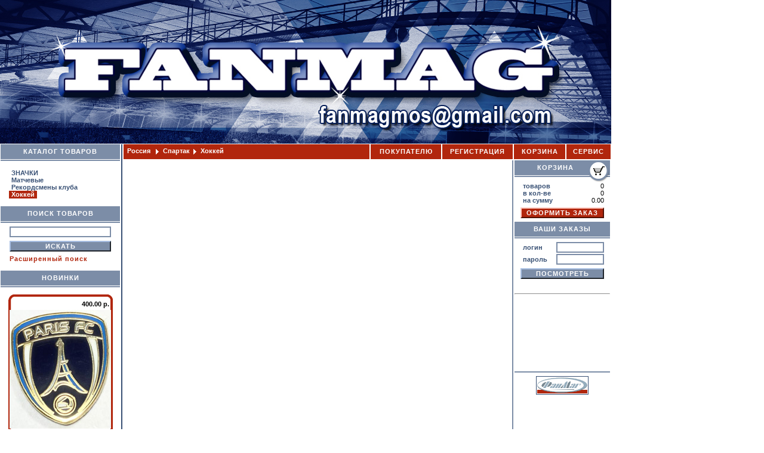

--- FILE ---
content_type: text/html; charset=windows-1251
request_url: http://www.fanmag.ru/vcd-557-2-5404/goodsinfo.html
body_size: 9174
content:



 



<html>
<head>
<title>ФанМаг:  Россия  /  Спартак / Хоккей</title>
<meta name="description" content="Магазин фанатской атибутики ФанМаг: футболки, шарфы и многое другое твоей любимой команды!">
<meta name="keywords" content="Фанатский фанат атрибуты атрибутика интернет магазин футбольные майки футболки">
<meta http-equiv="Content-Type" content="text/html; charset=windows-1251">
<META NAME="Author-Corporate" content="Даша Шулеко">
<META NAME="Publisher-Email" content="shuleko@mail.ru">
<link rel="STYLESHEET" type="text/css" href="/main.css">
<script type="text/javascript" src="/script.js"></script>
<script src="/addon/jquery/js/jquery-3.7.1.min.js"></script>
<script type="text/javascript">
page=""
TemplateFileName = "goodsinfo.html";
MaxPriceClientsNumByQuantity = "";
CurCurse='1.00';
CurValuteFlag='2';
s_ch='82D1782B53D0DA6F69714A8A6ECE83C3';
s_cf=CurCurse;
</script>
</HEAD>
<body bgcolor=White background="/pics/bg.gif" marginheight=0 marginwidth=0 leftmargin=0 topmargin=0 text=Black>



















<a name="top"></a><table cellpadding="0" cellspacing="0" border="0" width="1003" bgcolor="#ffffff">
<tr>
	<td bgcolor="#385074">
		<table cellpadding="0" cellspacing="0" border="0">
		<tr>
			<td><a href="/"><img src="/pics/top-left2a.jpg" width="300" height="241" alt="ФАНМАГ - Интернет-магазин фанатской атрибутики" border="0"></a></td>
			<td><a href="mailto:info@fanmag.ru"><img src="/pics/top-right1.jpg" width="724" height="241" alt="8-916-466-5666; fanmag@gmail.com" border="0"></a></td>
		</tr>
		</table>
	</td>
</tr>

<tr>
	<td>
		<table cellpadding="0" cellspacing="0" border="0" width="100%">
		<tr>
			<td><img src="/pics/blank.gif" width="1" height="1" alt="" border="0"></td>
			<td><img src="/pics/blank.gif" width="200" height="1" alt="" border="0"></td>
			<td><img src="/pics/blank.gif" width="2" height="1" alt="" border="0"></td>
			<td><img src="/pics/blank.gif" width="2" height="1" alt="" border="0"></td>
			<td><img src="/pics/blank.gif" width="2" height="1" alt="" border="0"></td>
			<td width="100%"><img src="/pics/blank.gif" width="1" height="1" alt="" border="0"></td>
			<td><img src="/pics/blank.gif" width="1" height="1" alt="" border="0"></td>
		</tr>
		<tr valign="top">
			<td><img src="/pics/blank.gif" width="1" height="1" alt="" border="0"></td>
			<td><!-- Левая -->
				<!-- КАТАЛОГ -->
				<table cellpadding="0" cellspacing="0" border="0" width="100%">
				<tr valign="middle">
					<td height="25" bgcolor="#7C8DA7" align="center"><a href="/" class="nou"><h2>КАТАЛОГ ТОВАРОВ</h2></a></td>
				</tr>
				<tr>
					<td><img src="/pics/blank.gif" width="1" height="1" alt="" border="0"></td>
				</tr>
				<tr>
					<td bgcolor="#7C8DA7"><img src="/pics/blank.gif" width="1" height="2" alt="" border="0"></td>
				</tr>
				<tr>
					<td>
						<table cellpadding="0" cellspacing="14" border="0" width="100%">
						<tr>
							<td>
<a href="/vcd-467/catalog.html?c=sort&stype=4" class="leftmenu">ЗНАЧКИ </a><br><a href="/vcd-361/catalog.html?c=sort&stype=4" class="leftmenu">Матчевые </a><br><a href="/vcd-577/catalog.html?c=sort&stype=4" class="leftmenu">Рекордсмены клуба </a><br><a href="/vcd-557/catalog.html?c=sort&stype=4" class="leftmenu_on">Хоккей</a><br>
							</td>
						</tr>
						</table>
					</td>
				</tr>
				</table>

				
				<!-- ПОИСК -->
				<table cellpadding="0" cellspacing="0" border="0" width="100%">
				<tr valign="middle">
					<td height="25" bgcolor="#7C8DA7" align="center"><h2>ПОИСК ТОВАРОВ</h2></td>
				</tr>
				<tr>
					<td><img src="/pics/blank.gif" width="1" height="1" alt="" border="0"></td>
				</tr>
				<tr>
					<td bgcolor="#7C8DA7"><img src="/pics/blank.gif" width="1" height="2" alt="" border="0"></td>
				</tr>
				<tr>
					<td>
						<table cellpadding="0" cellspacing="6" border="0" width="182" align="center">
						<form method=get name="srchform" action="/search.osg">
<script type="text/javascript">w_send();</script>
<input type=hidden name=c value=search>
<input type=hidden name=idc value="557">
<input type=hidden name=sidc value="0">
<input type=hidden name=stype value="0">
<input type=hidden name=idb value="0">
<input type=hidden name=page value=1>
						<tr>
							<td><input type="text" name="searchword" value="" class="inptext" size=14 style="width: 170"></td>
						</tr>
						<tr>
							<td><input type="submit" name="" value="ИСКАТЬ" class="inp" style="width: 170"></td>
						</tr>
						<tr>
							<td><a href="/searche1.osg?idb=0&idc=557&stype=0" class="samemenu"><b>Расширенный поиск</b></a><br><img src="/pics/blank.gif" width="1" height="8" alt="" border="0"></td>
						</tr>
						</form> 
						</table>
					</td>
				</tr>
				</table>

				
				<!-- ЛИДЕРЫ ПРОДАЖ -->
				<table cellpadding="0" cellspacing="0" border="0" width="100%">
				<tr valign="middle">
					<td height="25" bgcolor="#7C8DA7" align="center"><h2>НОВИНКИ</h2></td>
				</tr>
				<tr>
					<td><img src="/pics/blank.gif" width="1" height="1" alt="" border="0"></td>
				</tr>
				<tr>
					<td bgcolor="#7C8DA7"><img src="/pics/blank.gif" width="1" height="2" alt="" border="0"></td>
				</tr>
				<tr>
					<td>
						<br>

						<table cellpadding="0" cellspacing="0" border="0" width="175" align="center">
						<tr>
							<td><img src="/pics/lider-top.gif" width="175" height="10" border="0"></td>
						</tr>
						<tr>
							<td background="/pics/lider-mid.gif" align="right"><b>400.00 р.&nbsp;&nbsp;</b></td>
						</tr>
						<tr>
							<td background="/pics/lider-mid.gif" align="center"><a href="/vcd-479-2-3113/goodsinfo.html"><img src="/linkpics/Копия парижжж.jpg" alt="Значок фк Париж 400.00 р." border="0" vspace="4"></a></td>
						</tr>
						<tr>
							<td><a href='javascript:show_bask(600,470,"/basket_view.osg?idb=0&idc=479&page=2&idg=3113&stype=0&c=addbask&ctype=showbask")'><img src="/pics/lider-basket.gif" width="175" height="38" alt="в корзину" border="0"></a></td>
						</tr>
						<tr>
							<td bgcolor="#B1260D" align="center"><a href="/vcd-479-2-3113/goodsinfo.html" class="lider"><a href="/vcd-479-2-3113/goodsinfo.html" alt="Посмотреть" class="subtitl">Значок фк Париж</a></a></td>
						</tr>
						<tr>
							<td><img src="/pics/lider-bot.gif" width="175" height="12" alt="" border="0"></td>
						</tr>
						</table><br>
						<table cellpadding="0" cellspacing="0" border="0" width="175" align="center">
						<tr>
							<td><img src="/pics/lider-top.gif" width="175" height="10" border="0"></td>
						</tr>
						<tr>
							<td background="/pics/lider-mid.gif" align="right"><b>400.00 р.&nbsp;&nbsp;</b></td>
						</tr>
						<tr>
							<td background="/pics/lider-mid.gif" align="center"><a href="/vcd-479-2-3286/goodsinfo.html"><img src="/linkpics/Копия пиза.jpg" alt="Значок фк Пиза (нов) 400.00 р." border="0" vspace="4"></a></td>
						</tr>
						<tr>
							<td><a href='javascript:show_bask(600,470,"/basket_view.osg?idb=0&idc=479&page=2&idg=3286&stype=0&c=addbask&ctype=showbask")'><img src="/pics/lider-basket.gif" width="175" height="38" alt="в корзину" border="0"></a></td>
						</tr>
						<tr>
							<td bgcolor="#B1260D" align="center"><a href="/vcd-479-2-3286/goodsinfo.html" class="lider"><a href="/vcd-479-2-3286/goodsinfo.html" alt="Посмотреть" class="subtitl">Значок фк Пиза (нов)</a></a></td>
						</tr>
						<tr>
							<td><img src="/pics/lider-bot.gif" width="175" height="12" alt="" border="0"></td>
						</tr>
						</table><br>
						<table cellpadding="0" cellspacing="0" border="0" width="175" align="center">
						<tr>
							<td><img src="/pics/lider-top.gif" width="175" height="10" border="0"></td>
						</tr>
						<tr>
							<td background="/pics/lider-mid.gif" align="right"><b>400.00 р.&nbsp;&nbsp;</b></td>
						</tr>
						<tr>
							<td background="/pics/lider-mid.gif" align="center"><a href="/vcd-318-2-3478/goodsinfo.html"><img src="/linkpics/Копия улья н.jpg" alt="Значок Волга (Ульяновск) нов 400.00 р." border="0" vspace="4"></a></td>
						</tr>
						<tr>
							<td><a href='javascript:show_bask(600,470,"/basket_view.osg?idb=0&idc=318&page=2&idg=3478&stype=0&c=addbask&ctype=showbask")'><img src="/pics/lider-basket.gif" width="175" height="38" alt="в корзину" border="0"></a></td>
						</tr>
						<tr>
							<td bgcolor="#B1260D" align="center"><a href="/vcd-318-2-3478/goodsinfo.html" class="lider"><a href="/vcd-318-2-3478/goodsinfo.html" alt="Посмотреть" class="subtitl">Значок Волга (Ульяновск) нов</a></a></td>
						</tr>
						<tr>
							<td><img src="/pics/lider-bot.gif" width="175" height="12" alt="" border="0"></td>
						</tr>
						</table><br>
						<table cellpadding="0" cellspacing="0" border="0" width="175" align="center">
						<tr>
							<td><img src="/pics/lider-top.gif" width="175" height="10" border="0"></td>
						</tr>
						<tr>
							<td background="/pics/lider-mid.gif" align="right"><b>400.00 р.&nbsp;&nbsp;</b></td>
						</tr>
						<tr>
							<td background="/pics/lider-mid.gif" align="center"><a href="/vcd-253-2-3772/goodsinfo.html"><img src="/linkpics/Копия ска нннов.jpg" alt="Значок ХК СКА (Санкт-Петербург) совсем новый 400.00 р." border="0" vspace="4"></a></td>
						</tr>
						<tr>
							<td><a href='javascript:show_bask(600,470,"/basket_view.osg?idb=0&idc=253&page=2&idg=3772&stype=0&c=addbask&ctype=showbask")'><img src="/pics/lider-basket.gif" width="175" height="38" alt="в корзину" border="0"></a></td>
						</tr>
						<tr>
							<td bgcolor="#B1260D" align="center"><a href="/vcd-253-2-3772/goodsinfo.html" class="lider"><a href="/vcd-253-2-3772/goodsinfo.html" alt="Посмотреть" class="subtitl">Значок ХК СКА (Санкт-Петербург) совсем новый</a></a></td>
						</tr>
						<tr>
							<td><img src="/pics/lider-bot.gif" width="175" height="12" alt="" border="0"></td>
						</tr>
						</table><br>
						<table cellpadding="0" cellspacing="0" border="0" width="175" align="center">
						<tr>
							<td><img src="/pics/lider-top.gif" width="175" height="10" border="0"></td>
						</tr>
						<tr>
							<td background="/pics/lider-mid.gif" align="right"><b>420.00 р.&nbsp;&nbsp;</b></td>
						</tr>
						<tr>
							<td background="/pics/lider-mid.gif" align="center"><a href="/vcd-528-2-3797/goodsinfo.html"><img src="/linkpics/Копия калу.jpg" alt="Значок фк Калуга нов 420.00 р." border="0" vspace="4"></a></td>
						</tr>
						<tr>
							<td><a href='javascript:show_bask(600,470,"/basket_view.osg?idb=0&idc=528&page=2&idg=3797&stype=0&c=addbask&ctype=showbask")'><img src="/pics/lider-basket.gif" width="175" height="38" alt="в корзину" border="0"></a></td>
						</tr>
						<tr>
							<td bgcolor="#B1260D" align="center"><a href="/vcd-528-2-3797/goodsinfo.html" class="lider"><a href="/vcd-528-2-3797/goodsinfo.html" alt="Посмотреть" class="subtitl">Значок фк Калуга нов</a></a></td>
						</tr>
						<tr>
							<td><img src="/pics/lider-bot.gif" width="175" height="12" alt="" border="0"></td>
						</tr>
						</table><br>
						<table cellpadding="0" cellspacing="0" border="0" width="175" align="center">
						<tr>
							<td><img src="/pics/lider-top.gif" width="175" height="10" border="0"></td>
						</tr>
						<tr>
							<td background="/pics/lider-mid.gif" align="right"><b>420.00 р.&nbsp;&nbsp;</b></td>
						</tr>
						<tr>
							<td background="/pics/lider-mid.gif" align="center"><a href="/vcd-528-2-3925/goodsinfo.html"><img src="/linkpics/Копия фк че.jpg" alt="Значок фк Челябинск 420.00 р." border="0" vspace="4"></a></td>
						</tr>
						<tr>
							<td><a href='javascript:show_bask(600,470,"/basket_view.osg?idb=0&idc=528&page=2&idg=3925&stype=0&c=addbask&ctype=showbask")'><img src="/pics/lider-basket.gif" width="175" height="38" alt="в корзину" border="0"></a></td>
						</tr>
						<tr>
							<td bgcolor="#B1260D" align="center"><a href="/vcd-528-2-3925/goodsinfo.html" class="lider"><a href="/vcd-528-2-3925/goodsinfo.html" alt="Посмотреть" class="subtitl">Значок фк Челябинск</a></a></td>
						</tr>
						<tr>
							<td><img src="/pics/lider-bot.gif" width="175" height="12" alt="" border="0"></td>
						</tr>
						</table><br>
						<table cellpadding="0" cellspacing="0" border="0" width="175" align="center">
						<tr>
							<td><img src="/pics/lider-top.gif" width="175" height="10" border="0"></td>
						</tr>
						<tr>
							<td background="/pics/lider-mid.gif" align="right"><b>400.00 р.&nbsp;&nbsp;</b></td>
						</tr>
						<tr>
							<td background="/pics/lider-mid.gif" align="center"><a href="/vcd-36-2-3959/goodsinfo.html"><img src="/linkpics/Копия оре н г.jpg" alt="  Значок фк Оренбург нов 400.00 р." border="0" vspace="4"></a></td>
						</tr>
						<tr>
							<td><a href='javascript:show_bask(600,470,"/basket_view.osg?idb=0&idc=36&page=2&idg=3959&stype=0&c=addbask&ctype=showbask")'><img src="/pics/lider-basket.gif" width="175" height="38" alt="в корзину" border="0"></a></td>
						</tr>
						<tr>
							<td bgcolor="#B1260D" align="center"><a href="/vcd-36-2-3959/goodsinfo.html" class="lider"><a href="/vcd-36-2-3959/goodsinfo.html" alt="Посмотреть" class="subtitl">  Значок фк Оренбург нов</a></a></td>
						</tr>
						<tr>
							<td><img src="/pics/lider-bot.gif" width="175" height="12" alt="" border="0"></td>
						</tr>
						</table><br>
						<table cellpadding="0" cellspacing="0" border="0" width="175" align="center">
						<tr>
							<td><img src="/pics/lider-top.gif" width="175" height="10" border="0"></td>
						</tr>
						<tr>
							<td background="/pics/lider-mid.gif" align="right"><b>420.00 р.&nbsp;&nbsp;</b></td>
						</tr>
						<tr>
							<td background="/pics/lider-mid.gif" align="center"><a href="/vcd-528-2-4037/goodsinfo.html"><img src="/linkpics/Копия Копия луч вл.jpg" alt="Значок  Луч (Владивосток) 420.00 р." border="0" vspace="4"></a></td>
						</tr>
						<tr>
							<td><a href='javascript:show_bask(600,470,"/basket_view.osg?idb=0&idc=528&page=2&idg=4037&stype=0&c=addbask&ctype=showbask")'><img src="/pics/lider-basket.gif" width="175" height="38" alt="в корзину" border="0"></a></td>
						</tr>
						<tr>
							<td bgcolor="#B1260D" align="center"><a href="/vcd-528-2-4037/goodsinfo.html" class="lider"><a href="/vcd-528-2-4037/goodsinfo.html" alt="Посмотреть" class="subtitl">Значок  Луч (Владивосток)</a></a></td>
						</tr>
						<tr>
							<td><img src="/pics/lider-bot.gif" width="175" height="12" alt="" border="0"></td>
						</tr>
						</table><br>
						<table cellpadding="0" cellspacing="0" border="0" width="175" align="center">
						<tr>
							<td><img src="/pics/lider-top.gif" width="175" height="10" border="0"></td>
						</tr>
						<tr>
							<td background="/pics/lider-mid.gif" align="right"><b>400.00 р.&nbsp;&nbsp;</b></td>
						</tr>
						<tr>
							<td background="/pics/lider-mid.gif" align="center"><a href="/vcd-205-2-4114/goodsinfo.html"><img src="/linkpics/Копия рома н.jpg" alt="Значок Рома нов 400.00 р." border="0" vspace="4"></a></td>
						</tr>
						<tr>
							<td><a href='javascript:show_bask(600,470,"/basket_view.osg?idb=0&idc=205&page=2&idg=4114&stype=0&c=addbask&ctype=showbask")'><img src="/pics/lider-basket.gif" width="175" height="38" alt="в корзину" border="0"></a></td>
						</tr>
						<tr>
							<td bgcolor="#B1260D" align="center"><a href="/vcd-205-2-4114/goodsinfo.html" class="lider"><a href="/vcd-205-2-4114/goodsinfo.html" alt="Посмотреть" class="subtitl">Значок Рома нов</a></a></td>
						</tr>
						<tr>
							<td><img src="/pics/lider-bot.gif" width="175" height="12" alt="" border="0"></td>
						</tr>
						</table><br>
						<table cellpadding="0" cellspacing="0" border="0" width="175" align="center">
						<tr>
							<td><img src="/pics/lider-top.gif" width="175" height="10" border="0"></td>
						</tr>
						<tr>
							<td background="/pics/lider-mid.gif" align="right"><b>700.00 р.&nbsp;&nbsp;</b></td>
						</tr>
						<tr>
							<td background="/pics/lider-mid.gif" align="center"><a href="/vcd-467-2-4624/goodsinfo.html"><img src="/linkpics/Копия IMG_0124~2.jpg" alt="Значок Спартак новая серия (5) 700.00 р." border="0" vspace="4"></a></td>
						</tr>
						<tr>
							<td><a href='javascript:show_bask(600,470,"/basket_view.osg?idb=0&idc=467&page=2&idg=4624&stype=0&c=addbask&ctype=showbask")'><img src="/pics/lider-basket.gif" width="175" height="38" alt="в корзину" border="0"></a></td>
						</tr>
						<tr>
							<td bgcolor="#B1260D" align="center"><a href="/vcd-467-2-4624/goodsinfo.html" class="lider"><a href="/vcd-467-2-4624/goodsinfo.html" alt="Посмотреть" class="subtitl">Значок Спартак новая серия (5)</a></a></td>
						</tr>
						<tr>
							<td><img src="/pics/lider-bot.gif" width="175" height="12" alt="" border="0"></td>
						</tr>
						</table><br>
						<table cellpadding="0" cellspacing="0" border="0" width="175" align="center">
						<tr>
							<td><img src="/pics/lider-top.gif" width="175" height="10" border="0"></td>
						</tr>
						<tr>
							<td background="/pics/lider-mid.gif" align="right"><b>700.00 р.&nbsp;&nbsp;</b></td>
						</tr>
						<tr>
							<td background="/pics/lider-mid.gif" align="center"><a href="/vcd-467-2-4628/goodsinfo.html"><img src="/linkpics/Копия IMG_0119~2.jpg" alt="Значок Спартак новая серия (6) 700.00 р." border="0" vspace="4"></a></td>
						</tr>
						<tr>
							<td><a href='javascript:show_bask(600,470,"/basket_view.osg?idb=0&idc=467&page=2&idg=4628&stype=0&c=addbask&ctype=showbask")'><img src="/pics/lider-basket.gif" width="175" height="38" alt="в корзину" border="0"></a></td>
						</tr>
						<tr>
							<td bgcolor="#B1260D" align="center"><a href="/vcd-467-2-4628/goodsinfo.html" class="lider"><a href="/vcd-467-2-4628/goodsinfo.html" alt="Посмотреть" class="subtitl">Значок Спартак новая серия (6)</a></a></td>
						</tr>
						<tr>
							<td><img src="/pics/lider-bot.gif" width="175" height="12" alt="" border="0"></td>
						</tr>
						</table><br>
						<table cellpadding="0" cellspacing="0" border="0" width="175" align="center">
						<tr>
							<td><img src="/pics/lider-top.gif" width="175" height="10" border="0"></td>
						</tr>
						<tr>
							<td background="/pics/lider-mid.gif" align="right"><b>200.00 р.&nbsp;&nbsp;</b></td>
						</tr>
						<tr>
							<td background="/pics/lider-mid.gif" align="center"><a href="/vcd-542-2-4655/goodsinfo.html"><img src="/linkpics/IMG_0739-a.jpg" alt="Шапка Динамо без флака - бирки 200.00 р." border="0" vspace="4"></a></td>
						</tr>
						<tr>
							<td><a href='javascript:show_bask(600,470,"/basket_view.osg?idb=0&idc=542&page=2&idg=4655&stype=0&c=addbask&ctype=showbask")'><img src="/pics/lider-basket.gif" width="175" height="38" alt="в корзину" border="0"></a></td>
						</tr>
						<tr>
							<td bgcolor="#B1260D" align="center"><a href="/vcd-542-2-4655/goodsinfo.html" class="lider"><a href="/vcd-542-2-4655/goodsinfo.html" alt="Посмотреть" class="subtitl">Шапка Динамо без флака - бирки</a></a></td>
						</tr>
						<tr>
							<td><img src="/pics/lider-bot.gif" width="175" height="12" alt="" border="0"></td>
						</tr>
						</table><br>
						<table cellpadding="0" cellspacing="0" border="0" width="175" align="center">
						<tr>
							<td><img src="/pics/lider-top.gif" width="175" height="10" border="0"></td>
						</tr>
						<tr>
							<td background="/pics/lider-mid.gif" align="right"><b>420.00 р.&nbsp;&nbsp;</b></td>
						</tr>
						<tr>
							<td background="/pics/lider-mid.gif" align="center"><a href="/vcd-542-2-4719/goodsinfo.html"><img src="/linkpics/Копия ас мар.jpg" alt="Значок Асмарал (Москва) 420.00 р." border="0" vspace="4"></a></td>
						</tr>
						<tr>
							<td><a href='javascript:show_bask(600,470,"/basket_view.osg?idb=0&idc=542&page=2&idg=4719&stype=0&c=addbask&ctype=showbask")'><img src="/pics/lider-basket.gif" width="175" height="38" alt="в корзину" border="0"></a></td>
						</tr>
						<tr>
							<td bgcolor="#B1260D" align="center"><a href="/vcd-542-2-4719/goodsinfo.html" class="lider"><a href="/vcd-542-2-4719/goodsinfo.html" alt="Посмотреть" class="subtitl">Значок Асмарал (Москва)</a></a></td>
						</tr>
						<tr>
							<td><img src="/pics/lider-bot.gif" width="175" height="12" alt="" border="0"></td>
						</tr>
						</table><br>
						<table cellpadding="0" cellspacing="0" border="0" width="175" align="center">
						<tr>
							<td><img src="/pics/lider-top.gif" width="175" height="10" border="0"></td>
						</tr>
						<tr>
							<td background="/pics/lider-mid.gif" align="right"><b>420.00 р.&nbsp;&nbsp;</b></td>
						</tr>
						<tr>
							<td background="/pics/lider-mid.gif" align="center"><a href="/vcd-253-2-4786/goodsinfo.html"><img src="/linkpics/Копия неф х.jpg" alt="Значок хк Нефтехимик (Нижнекамск) нов 420.00 р." border="0" vspace="4"></a></td>
						</tr>
						<tr>
							<td><a href='javascript:show_bask(600,470,"/basket_view.osg?idb=0&idc=253&page=2&idg=4786&stype=0&c=addbask&ctype=showbask")'><img src="/pics/lider-basket.gif" width="175" height="38" alt="в корзину" border="0"></a></td>
						</tr>
						<tr>
							<td bgcolor="#B1260D" align="center"><a href="/vcd-253-2-4786/goodsinfo.html" class="lider"><a href="/vcd-253-2-4786/goodsinfo.html" alt="Посмотреть" class="subtitl">Значок хк Нефтехимик (Нижнекамск) нов</a></a></td>
						</tr>
						<tr>
							<td><img src="/pics/lider-bot.gif" width="175" height="12" alt="" border="0"></td>
						</tr>
						</table><br>
						<table cellpadding="0" cellspacing="0" border="0" width="175" align="center">
						<tr>
							<td><img src="/pics/lider-top.gif" width="175" height="10" border="0"></td>
						</tr>
						<tr>
							<td background="/pics/lider-mid.gif" align="right"><b>400.00 р.&nbsp;&nbsp;</b></td>
						</tr>
						<tr>
							<td background="/pics/lider-mid.gif" align="center"><a href="/vcd-253-2-4790/goodsinfo.html"><img src="/linkpics/Копия IMG_0128~2.jpg" alt="Значок Торпедо (Нижний Новгород ) (очень новый) 400.00 р." border="0" vspace="4"></a></td>
						</tr>
						<tr>
							<td><a href='javascript:show_bask(600,470,"/basket_view.osg?idb=0&idc=253&page=2&idg=4790&stype=0&c=addbask&ctype=showbask")'><img src="/pics/lider-basket.gif" width="175" height="38" alt="в корзину" border="0"></a></td>
						</tr>
						<tr>
							<td bgcolor="#B1260D" align="center"><a href="/vcd-253-2-4790/goodsinfo.html" class="lider"><a href="/vcd-253-2-4790/goodsinfo.html" alt="Посмотреть" class="subtitl">Значок Торпедо (Нижний Новгород ) (очень новый)</a></a></td>
						</tr>
						<tr>
							<td><img src="/pics/lider-bot.gif" width="175" height="12" alt="" border="0"></td>
						</tr>
						</table><br>
						<table cellpadding="0" cellspacing="0" border="0" width="175" align="center">
						<tr>
							<td><img src="/pics/lider-top.gif" width="175" height="10" border="0"></td>
						</tr>
						<tr>
							<td background="/pics/lider-mid.gif" align="right"><b>500.00 р.&nbsp;&nbsp;</b></td>
						</tr>
						<tr>
							<td background="/pics/lider-mid.gif" align="center"><a href="/vcd-565-2-4849/goodsinfo.html"><img src="/linkpics/Копия IMG_0130~2.jpg" alt="Значок Chicago Blackhawks 100  500.00 р." border="0" vspace="4"></a></td>
						</tr>
						<tr>
							<td><a href='javascript:show_bask(600,470,"/basket_view.osg?idb=0&idc=565&page=2&idg=4849&stype=0&c=addbask&ctype=showbask")'><img src="/pics/lider-basket.gif" width="175" height="38" alt="в корзину" border="0"></a></td>
						</tr>
						<tr>
							<td bgcolor="#B1260D" align="center"><a href="/vcd-565-2-4849/goodsinfo.html" class="lider"><a href="/vcd-565-2-4849/goodsinfo.html" alt="Посмотреть" class="subtitl">Значок Chicago Blackhawks 100 </a></a></td>
						</tr>
						<tr>
							<td><img src="/pics/lider-bot.gif" width="175" height="12" alt="" border="0"></td>
						</tr>
						</table><br>
						<table cellpadding="0" cellspacing="0" border="0" width="175" align="center">
						<tr>
							<td><img src="/pics/lider-top.gif" width="175" height="10" border="0"></td>
						</tr>
						<tr>
							<td background="/pics/lider-mid.gif" align="right"><b>420.00 р.&nbsp;&nbsp;</b></td>
						</tr>
						<tr>
							<td background="/pics/lider-mid.gif" align="center"><a href="/vcd-318-2-4852/goodsinfo.html"><img src="/linkpics/Копия с сап.jpg" alt=" Значок Сокол (Саратов) нов 420.00 р." border="0" vspace="4"></a></td>
						</tr>
						<tr>
							<td><a href='javascript:show_bask(600,470,"/basket_view.osg?idb=0&idc=318&page=2&idg=4852&stype=0&c=addbask&ctype=showbask")'><img src="/pics/lider-basket.gif" width="175" height="38" alt="в корзину" border="0"></a></td>
						</tr>
						<tr>
							<td bgcolor="#B1260D" align="center"><a href="/vcd-318-2-4852/goodsinfo.html" class="lider"><a href="/vcd-318-2-4852/goodsinfo.html" alt="Посмотреть" class="subtitl"> Значок Сокол (Саратов) нов</a></a></td>
						</tr>
						<tr>
							<td><img src="/pics/lider-bot.gif" width="175" height="12" alt="" border="0"></td>
						</tr>
						</table><br>
						<table cellpadding="0" cellspacing="0" border="0" width="175" align="center">
						<tr>
							<td><img src="/pics/lider-top.gif" width="175" height="10" border="0"></td>
						</tr>
						<tr>
							<td background="/pics/lider-mid.gif" align="right"><b>400.00 р.&nbsp;&nbsp;</b></td>
						</tr>
						<tr>
							<td background="/pics/lider-mid.gif" align="center"><a href="/vcd-253-2-4853/goodsinfo.html"><img src="/linkpics/Копия IMG_0127~2.jpg" alt="Значок хк Шанхайские Драконы 400.00 р." border="0" vspace="4"></a></td>
						</tr>
						<tr>
							<td><a href='javascript:show_bask(600,470,"/basket_view.osg?idb=0&idc=253&page=2&idg=4853&stype=0&c=addbask&ctype=showbask")'><img src="/pics/lider-basket.gif" width="175" height="38" alt="в корзину" border="0"></a></td>
						</tr>
						<tr>
							<td bgcolor="#B1260D" align="center"><a href="/vcd-253-2-4853/goodsinfo.html" class="lider"><a href="/vcd-253-2-4853/goodsinfo.html" alt="Посмотреть" class="subtitl">Значок хк Шанхайские Драконы</a></a></td>
						</tr>
						<tr>
							<td><img src="/pics/lider-bot.gif" width="175" height="12" alt="" border="0"></td>
						</tr>
						</table><br>
						<table cellpadding="0" cellspacing="0" border="0" width="175" align="center">
						<tr>
							<td><img src="/pics/lider-top.gif" width="175" height="10" border="0"></td>
						</tr>
						<tr>
							<td background="/pics/lider-mid.gif" align="right"><b>420.00 р.&nbsp;&nbsp;</b></td>
						</tr>
						<tr>
							<td background="/pics/lider-mid.gif" align="center"><a href="/vcd-253-2-4854/goodsinfo.html"><img src="/linkpics/Копия IMG_0126~2.jpg" alt="Значок хк Шанхайские Драконы 420.00 р." border="0" vspace="4"></a></td>
						</tr>
						<tr>
							<td><a href='javascript:show_bask(600,470,"/basket_view.osg?idb=0&idc=253&page=2&idg=4854&stype=0&c=addbask&ctype=showbask")'><img src="/pics/lider-basket.gif" width="175" height="38" alt="в корзину" border="0"></a></td>
						</tr>
						<tr>
							<td bgcolor="#B1260D" align="center"><a href="/vcd-253-2-4854/goodsinfo.html" class="lider"><a href="/vcd-253-2-4854/goodsinfo.html" alt="Посмотреть" class="subtitl">Значок хк Шанхайские Драконы</a></a></td>
						</tr>
						<tr>
							<td><img src="/pics/lider-bot.gif" width="175" height="12" alt="" border="0"></td>
						</tr>
						</table><br>
						<table cellpadding="0" cellspacing="0" border="0" width="175" align="center">
						<tr>
							<td><img src="/pics/lider-top.gif" width="175" height="10" border="0"></td>
						</tr>
						<tr>
							<td background="/pics/lider-mid.gif" align="right"><b>700.00 р.&nbsp;&nbsp;</b></td>
						</tr>
						<tr>
							<td background="/pics/lider-mid.gif" align="center"><a href="/vcd-467-2-4917/goodsinfo.html"><img src="/linkpics/Копия IMG_0121~2.jpg" alt="Значок Спартак новая серия (7) 700.00 р." border="0" vspace="4"></a></td>
						</tr>
						<tr>
							<td><a href='javascript:show_bask(600,470,"/basket_view.osg?idb=0&idc=467&page=2&idg=4917&stype=0&c=addbask&ctype=showbask")'><img src="/pics/lider-basket.gif" width="175" height="38" alt="в корзину" border="0"></a></td>
						</tr>
						<tr>
							<td bgcolor="#B1260D" align="center"><a href="/vcd-467-2-4917/goodsinfo.html" class="lider"><a href="/vcd-467-2-4917/goodsinfo.html" alt="Посмотреть" class="subtitl">Значок Спартак новая серия (7)</a></a></td>
						</tr>
						<tr>
							<td><img src="/pics/lider-bot.gif" width="175" height="12" alt="" border="0"></td>
						</tr>
						</table><br>
						<table cellpadding="0" cellspacing="0" border="0" width="175" align="center">
						<tr>
							<td><img src="/pics/lider-top.gif" width="175" height="10" border="0"></td>
						</tr>
						<tr>
							<td background="/pics/lider-mid.gif" align="right"><b>620.00 р.&nbsp;&nbsp;</b></td>
						</tr>
						<tr>
							<td background="/pics/lider-mid.gif" align="center"><a href="/vcd-467-2-4929/goodsinfo.html"><img src="/linkpics/Копия IMG_0122~2.jpg" alt="Значок регби Спартак 1 620.00 р." border="0" vspace="4"></a></td>
						</tr>
						<tr>
							<td><a href='javascript:show_bask(600,470,"/basket_view.osg?idb=0&idc=467&page=2&idg=4929&stype=0&c=addbask&ctype=showbask")'><img src="/pics/lider-basket.gif" width="175" height="38" alt="в корзину" border="0"></a></td>
						</tr>
						<tr>
							<td bgcolor="#B1260D" align="center"><a href="/vcd-467-2-4929/goodsinfo.html" class="lider"><a href="/vcd-467-2-4929/goodsinfo.html" alt="Посмотреть" class="subtitl">Значок регби Спартак 1</a></a></td>
						</tr>
						<tr>
							<td><img src="/pics/lider-bot.gif" width="175" height="12" alt="" border="0"></td>
						</tr>
						</table><br>
						<table cellpadding="0" cellspacing="0" border="0" width="175" align="center">
						<tr>
							<td><img src="/pics/lider-top.gif" width="175" height="10" border="0"></td>
						</tr>
						<tr>
							<td background="/pics/lider-mid.gif" align="right"><b>400.00 р.&nbsp;&nbsp;</b></td>
						</tr>
						<tr>
							<td background="/pics/lider-mid.gif" align="center"><a href="/vcd-205-2-4972/goodsinfo.html"><img src="/linkpics/Копия напа н.jpg" alt="Значок Наполи  нов 400.00 р." border="0" vspace="4"></a></td>
						</tr>
						<tr>
							<td><a href='javascript:show_bask(600,470,"/basket_view.osg?idb=0&idc=205&page=2&idg=4972&stype=0&c=addbask&ctype=showbask")'><img src="/pics/lider-basket.gif" width="175" height="38" alt="в корзину" border="0"></a></td>
						</tr>
						<tr>
							<td bgcolor="#B1260D" align="center"><a href="/vcd-205-2-4972/goodsinfo.html" class="lider"><a href="/vcd-205-2-4972/goodsinfo.html" alt="Посмотреть" class="subtitl">Значок Наполи  нов</a></a></td>
						</tr>
						<tr>
							<td><img src="/pics/lider-bot.gif" width="175" height="12" alt="" border="0"></td>
						</tr>
						</table><br>
						<table cellpadding="0" cellspacing="0" border="0" width="175" align="center">
						<tr>
							<td><img src="/pics/lider-top.gif" width="175" height="10" border="0"></td>
						</tr>
						<tr>
							<td background="/pics/lider-mid.gif" align="right"><b>420.00 р.&nbsp;&nbsp;</b></td>
						</tr>
						<tr>
							<td background="/pics/lider-mid.gif" align="center"><a href="/vcd-253-2-4978/goodsinfo.html"><img src="/linkpics/Копия сев р т.jpg" alt="Значок хк Северсталь нов 420.00 р." border="0" vspace="4"></a></td>
						</tr>
						<tr>
							<td><a href='javascript:show_bask(600,470,"/basket_view.osg?idb=0&idc=253&page=2&idg=4978&stype=0&c=addbask&ctype=showbask")'><img src="/pics/lider-basket.gif" width="175" height="38" alt="в корзину" border="0"></a></td>
						</tr>
						<tr>
							<td bgcolor="#B1260D" align="center"><a href="/vcd-253-2-4978/goodsinfo.html" class="lider"><a href="/vcd-253-2-4978/goodsinfo.html" alt="Посмотреть" class="subtitl">Значок хк Северсталь нов</a></a></td>
						</tr>
						<tr>
							<td><img src="/pics/lider-bot.gif" width="175" height="12" alt="" border="0"></td>
						</tr>
						</table><br>
						<table cellpadding="0" cellspacing="0" border="0" width="175" align="center">
						<tr>
							<td><img src="/pics/lider-top.gif" width="175" height="10" border="0"></td>
						</tr>
						<tr>
							<td background="/pics/lider-mid.gif" align="right"><b>400.00 р.&nbsp;&nbsp;</b></td>
						</tr>
						<tr>
							<td background="/pics/lider-mid.gif" align="center"><a href="/vcd-479-2-5046/goodsinfo.html"><img src="/linkpics/Копия алверка.jpg" alt="Значок Алверка Португалия 400.00 р." border="0" vspace="4"></a></td>
						</tr>
						<tr>
							<td><a href='javascript:show_bask(600,470,"/basket_view.osg?idb=0&idc=479&page=2&idg=5046&stype=0&c=addbask&ctype=showbask")'><img src="/pics/lider-basket.gif" width="175" height="38" alt="в корзину" border="0"></a></td>
						</tr>
						<tr>
							<td bgcolor="#B1260D" align="center"><a href="/vcd-479-2-5046/goodsinfo.html" class="lider"><a href="/vcd-479-2-5046/goodsinfo.html" alt="Посмотреть" class="subtitl">Значок Алверка Португалия</a></a></td>
						</tr>
						<tr>
							<td><img src="/pics/lider-bot.gif" width="175" height="12" alt="" border="0"></td>
						</tr>
						</table><br>
						<table cellpadding="0" cellspacing="0" border="0" width="175" align="center">
						<tr>
							<td><img src="/pics/lider-top.gif" width="175" height="10" border="0"></td>
						</tr>
						<tr>
							<td background="/pics/lider-mid.gif" align="right"><b>420.00 р.&nbsp;&nbsp;</b></td>
						</tr>
						<tr>
							<td background="/pics/lider-mid.gif" align="center"><a href="/vcd-36-2-5055/goodsinfo.html"><img src="/linkpics/Копия мх.jpg" alt=" Значок  фк Динамо (Махачкала) 420.00 р." border="0" vspace="4"></a></td>
						</tr>
						<tr>
							<td><a href='javascript:show_bask(600,470,"/basket_view.osg?idb=0&idc=36&page=2&idg=5055&stype=0&c=addbask&ctype=showbask")'><img src="/pics/lider-basket.gif" width="175" height="38" alt="в корзину" border="0"></a></td>
						</tr>
						<tr>
							<td bgcolor="#B1260D" align="center"><a href="/vcd-36-2-5055/goodsinfo.html" class="lider"><a href="/vcd-36-2-5055/goodsinfo.html" alt="Посмотреть" class="subtitl"> Значок  фк Динамо (Махачкала)</a></a></td>
						</tr>
						<tr>
							<td><img src="/pics/lider-bot.gif" width="175" height="12" alt="" border="0"></td>
						</tr>
						</table><br>
						<table cellpadding="0" cellspacing="0" border="0" width="175" align="center">
						<tr>
							<td><img src="/pics/lider-top.gif" width="175" height="10" border="0"></td>
						</tr>
						<tr>
							<td background="/pics/lider-mid.gif" align="right"><b>400.00 р.&nbsp;&nbsp;</b></td>
						</tr>
						<tr>
							<td background="/pics/lider-mid.gif" align="center"><a href="/vcd-467-2-5216/goodsinfo.html"><img src="/linkpics/Копия ноа ка.jpg" alt=" Значок  Cпартак #72 400.00 р." border="0" vspace="4"></a></td>
						</tr>
						<tr>
							<td><a href='javascript:show_bask(600,470,"/basket_view.osg?idb=0&idc=467&page=2&idg=5216&stype=0&c=addbask&ctype=showbask")'><img src="/pics/lider-basket.gif" width="175" height="38" alt="в корзину" border="0"></a></td>
						</tr>
						<tr>
							<td bgcolor="#B1260D" align="center"><a href="/vcd-467-2-5216/goodsinfo.html" class="lider"><a href="/vcd-467-2-5216/goodsinfo.html" alt="Посмотреть" class="subtitl"> Значок  Cпартак #72</a></a></td>
						</tr>
						<tr>
							<td><img src="/pics/lider-bot.gif" width="175" height="12" alt="" border="0"></td>
						</tr>
						</table><br>
						<table cellpadding="0" cellspacing="0" border="0" width="175" align="center">
						<tr>
							<td><img src="/pics/lider-top.gif" width="175" height="10" border="0"></td>
						</tr>
						<tr>
							<td background="/pics/lider-mid.gif" align="right"><b>420.00 р.&nbsp;&nbsp;</b></td>
						</tr>
						<tr>
							<td background="/pics/lider-mid.gif" align="center"><a href="/vcd-579-2-5261/goodsinfo.html"><img src="/linkpics/Копия чм 26.jpg" alt="Значок ЧМ по хоккею 2026 420.00 р." border="0" vspace="4"></a></td>
						</tr>
						<tr>
							<td><a href='javascript:show_bask(600,470,"/basket_view.osg?idb=0&idc=579&page=2&idg=5261&stype=0&c=addbask&ctype=showbask")'><img src="/pics/lider-basket.gif" width="175" height="38" alt="в корзину" border="0"></a></td>
						</tr>
						<tr>
							<td bgcolor="#B1260D" align="center"><a href="/vcd-579-2-5261/goodsinfo.html" class="lider"><a href="/vcd-579-2-5261/goodsinfo.html" alt="Посмотреть" class="subtitl">Значок ЧМ по хоккею 2026</a></a></td>
						</tr>
						<tr>
							<td><img src="/pics/lider-bot.gif" width="175" height="12" alt="" border="0"></td>
						</tr>
						</table><br>
						<table cellpadding="0" cellspacing="0" border="0" width="175" align="center">
						<tr>
							<td><img src="/pics/lider-top.gif" width="175" height="10" border="0"></td>
						</tr>
						<tr>
							<td background="/pics/lider-mid.gif" align="right"><b>700.00 р.&nbsp;&nbsp;</b></td>
						</tr>
						<tr>
							<td background="/pics/lider-mid.gif" align="center"><a href="/vcd-467-2-5323/goodsinfo.html"><img src="/linkpics/Копия IMG_0120~2.jpg" alt="Значок Спартак новая серия (8) 700.00 р." border="0" vspace="4"></a></td>
						</tr>
						<tr>
							<td><a href='javascript:show_bask(600,470,"/basket_view.osg?idb=0&idc=467&page=2&idg=5323&stype=0&c=addbask&ctype=showbask")'><img src="/pics/lider-basket.gif" width="175" height="38" alt="в корзину" border="0"></a></td>
						</tr>
						<tr>
							<td bgcolor="#B1260D" align="center"><a href="/vcd-467-2-5323/goodsinfo.html" class="lider"><a href="/vcd-467-2-5323/goodsinfo.html" alt="Посмотреть" class="subtitl">Значок Спартак новая серия (8)</a></a></td>
						</tr>
						<tr>
							<td><img src="/pics/lider-bot.gif" width="175" height="12" alt="" border="0"></td>
						</tr>
						</table><br>
						<table cellpadding="0" cellspacing="0" border="0" width="175" align="center">
						<tr>
							<td><img src="/pics/lider-top.gif" width="175" height="10" border="0"></td>
						</tr>
						<tr>
							<td background="/pics/lider-mid.gif" align="right"><b>400.00 р.&nbsp;&nbsp;</b></td>
						</tr>
						<tr>
							<td background="/pics/lider-mid.gif" align="center"><a href="/vcd-581-2-5437/goodsinfo.html"><img src="/linkpics/Копия КИТ ДР.jpg" alt="Значок хк Китайские Драконы (Шанхай)(old logo) 400.00 р." border="0" vspace="4"></a></td>
						</tr>
						<tr>
							<td><a href='javascript:show_bask(600,470,"/basket_view.osg?idb=0&idc=581&page=2&idg=5437&stype=0&c=addbask&ctype=showbask")'><img src="/pics/lider-basket.gif" width="175" height="38" alt="в корзину" border="0"></a></td>
						</tr>
						<tr>
							<td bgcolor="#B1260D" align="center"><a href="/vcd-581-2-5437/goodsinfo.html" class="lider"><a href="/vcd-581-2-5437/goodsinfo.html" alt="Посмотреть" class="subtitl">Значок хк Китайские Драконы (Шанхай)(old logo)</a></a></td>
						</tr>
						<tr>
							<td><img src="/pics/lider-bot.gif" width="175" height="12" alt="" border="0"></td>
						</tr>
						</table><br>
						<table cellpadding="0" cellspacing="0" border="0" width="175" align="center">
						<tr>
							<td><img src="/pics/lider-top.gif" width="175" height="10" border="0"></td>
						</tr>
						<tr>
							<td background="/pics/lider-mid.gif" align="right"><b>400.00 р.&nbsp;&nbsp;</b></td>
						</tr>
						<tr>
							<td background="/pics/lider-mid.gif" align="center"><a href="/vcd-467-2-5563/goodsinfo.html"><img src="/linkpics/Копия IMG_0125~2.jpg" alt="Значок Спартак #23 400.00 р." border="0" vspace="4"></a></td>
						</tr>
						<tr>
							<td><a href='javascript:show_bask(600,470,"/basket_view.osg?idb=0&idc=467&page=2&idg=5563&stype=0&c=addbask&ctype=showbask")'><img src="/pics/lider-basket.gif" width="175" height="38" alt="в корзину" border="0"></a></td>
						</tr>
						<tr>
							<td bgcolor="#B1260D" align="center"><a href="/vcd-467-2-5563/goodsinfo.html" class="lider"><a href="/vcd-467-2-5563/goodsinfo.html" alt="Посмотреть" class="subtitl">Значок Спартак #23</a></a></td>
						</tr>
						<tr>
							<td><img src="/pics/lider-bot.gif" width="175" height="12" alt="" border="0"></td>
						</tr>
						</table><br>
						<table cellpadding="0" cellspacing="0" border="0" width="175" align="center">
						<tr>
							<td><img src="/pics/lider-top.gif" width="175" height="10" border="0"></td>
						</tr>
						<tr>
							<td background="/pics/lider-mid.gif" align="right"><b>700.00 р.&nbsp;&nbsp;</b></td>
						</tr>
						<tr>
							<td background="/pics/lider-mid.gif" align="center"><a href="/vcd-467-2-5565/goodsinfo.html"><img src="/linkpics/Копия IMG_0123~2.jpg" alt="Значок регби Спартак  700.00 р." border="0" vspace="4"></a></td>
						</tr>
						<tr>
							<td><a href='javascript:show_bask(600,470,"/basket_view.osg?idb=0&idc=467&page=2&idg=5565&stype=0&c=addbask&ctype=showbask")'><img src="/pics/lider-basket.gif" width="175" height="38" alt="в корзину" border="0"></a></td>
						</tr>
						<tr>
							<td bgcolor="#B1260D" align="center"><a href="/vcd-467-2-5565/goodsinfo.html" class="lider"><a href="/vcd-467-2-5565/goodsinfo.html" alt="Посмотреть" class="subtitl">Значок регби Спартак </a></a></td>
						</tr>
						<tr>
							<td><img src="/pics/lider-bot.gif" width="175" height="12" alt="" border="0"></td>
						</tr>
						</table><br>
						<table cellpadding="0" cellspacing="0" border="0" width="175" align="center">
						<tr>
							<td><img src="/pics/lider-top.gif" width="175" height="10" border="0"></td>
						</tr>
						<tr>
							<td background="/pics/lider-mid.gif" align="right"><b>400.00 р.&nbsp;&nbsp;</b></td>
						</tr>
						<tr>
							<td background="/pics/lider-mid.gif" align="center"><a href="/vcd-467-2-5581/goodsinfo.html"><img src="/linkpics/Копия ну п н.jpg" alt="Значок Cпартак мульт 1 400.00 р." border="0" vspace="4"></a></td>
						</tr>
						<tr>
							<td><a href='javascript:show_bask(600,470,"/basket_view.osg?idb=0&idc=467&page=2&idg=5581&stype=0&c=addbask&ctype=showbask")'><img src="/pics/lider-basket.gif" width="175" height="38" alt="в корзину" border="0"></a></td>
						</tr>
						<tr>
							<td bgcolor="#B1260D" align="center"><a href="/vcd-467-2-5581/goodsinfo.html" class="lider"><a href="/vcd-467-2-5581/goodsinfo.html" alt="Посмотреть" class="subtitl">Значок Cпартак мульт 1</a></a></td>
						</tr>
						<tr>
							<td><img src="/pics/lider-bot.gif" width="175" height="12" alt="" border="0"></td>
						</tr>
						</table><br>
						<table cellpadding="0" cellspacing="0" border="0" width="175" align="center">
						<tr>
							<td><img src="/pics/lider-top.gif" width="175" height="10" border="0"></td>
						</tr>
						<tr>
							<td background="/pics/lider-mid.gif" align="right"><b>420.00 р.&nbsp;&nbsp;</b></td>
						</tr>
						<tr>
							<td background="/pics/lider-mid.gif" align="center"><a href="/vcd-467-2-5597/goodsinfo.html"><img src="/linkpics/Копия ф н ф.jpg" alt="Значок Федор Народный футболтст 420.00 р." border="0" vspace="4"></a></td>
						</tr>
						<tr>
							<td><a href='javascript:show_bask(600,470,"/basket_view.osg?idb=0&idc=467&page=2&idg=5597&stype=0&c=addbask&ctype=showbask")'><img src="/pics/lider-basket.gif" width="175" height="38" alt="в корзину" border="0"></a></td>
						</tr>
						<tr>
							<td bgcolor="#B1260D" align="center"><a href="/vcd-467-2-5597/goodsinfo.html" class="lider"><a href="/vcd-467-2-5597/goodsinfo.html" alt="Посмотреть" class="subtitl">Значок Федор Народный футболтст</a></a></td>
						</tr>
						<tr>
							<td><img src="/pics/lider-bot.gif" width="175" height="12" alt="" border="0"></td>
						</tr>
						</table><br>
						<table cellpadding="0" cellspacing="0" border="0" width="175" align="center">
						<tr>
							<td><img src="/pics/lider-top.gif" width="175" height="10" border="0"></td>
						</tr>
						<tr>
							<td background="/pics/lider-mid.gif" align="right"><b>400.00 р.&nbsp;&nbsp;</b></td>
						</tr>
						<tr>
							<td background="/pics/lider-mid.gif" align="center"><a href="/vcd-479-2-5636/goodsinfo.html"><img src="/linkpics/Копия верона.jpg" alt="Значок Верона нов 400.00 р." border="0" vspace="4"></a></td>
						</tr>
						<tr>
							<td><a href='javascript:show_bask(600,470,"/basket_view.osg?idb=0&idc=479&page=2&idg=5636&stype=0&c=addbask&ctype=showbask")'><img src="/pics/lider-basket.gif" width="175" height="38" alt="в корзину" border="0"></a></td>
						</tr>
						<tr>
							<td bgcolor="#B1260D" align="center"><a href="/vcd-479-2-5636/goodsinfo.html" class="lider"><a href="/vcd-479-2-5636/goodsinfo.html" alt="Посмотреть" class="subtitl">Значок Верона нов</a></a></td>
						</tr>
						<tr>
							<td><img src="/pics/lider-bot.gif" width="175" height="12" alt="" border="0"></td>
						</tr>
						</table><br>
						<table cellpadding="0" cellspacing="0" border="0" width="175" align="center">
						<tr>
							<td><img src="/pics/lider-top.gif" width="175" height="10" border="0"></td>
						</tr>
						<tr>
							<td background="/pics/lider-mid.gif" align="right"><b>420.00 р.&nbsp;&nbsp;</b></td>
						</tr>
						<tr>
							<td background="/pics/lider-mid.gif" align="center"><a href="/vcd-579-2-5638/goodsinfo.html"><img src="/linkpics/Копия оли 26.jpg" alt="Значок Олимпиада 2026 хоккей 420.00 р." border="0" vspace="4"></a></td>
						</tr>
						<tr>
							<td><a href='javascript:show_bask(600,470,"/basket_view.osg?idb=0&idc=579&page=2&idg=5638&stype=0&c=addbask&ctype=showbask")'><img src="/pics/lider-basket.gif" width="175" height="38" alt="в корзину" border="0"></a></td>
						</tr>
						<tr>
							<td bgcolor="#B1260D" align="center"><a href="/vcd-579-2-5638/goodsinfo.html" class="lider"><a href="/vcd-579-2-5638/goodsinfo.html" alt="Посмотреть" class="subtitl">Значок Олимпиада 2026 хоккей</a></a></td>
						</tr>
						<tr>
							<td><img src="/pics/lider-bot.gif" width="175" height="12" alt="" border="0"></td>
						</tr>
						</table><br>
						<table cellpadding="0" cellspacing="0" border="0" width="175" align="center">
						<tr>
							<td><img src="/pics/lider-top.gif" width="175" height="10" border="0"></td>
						</tr>
						<tr>
							<td background="/pics/lider-mid.gif" align="right"><b>400.00 р.&nbsp;&nbsp;</b></td>
						</tr>
						<tr>
							<td background="/pics/lider-mid.gif" align="center"><a href="/vcd-479-2-5667/goodsinfo.html"><img src="/linkpics/Копия хаммарбю.jpg" alt="Значок фк Хаммарбю Швеция 400.00 р." border="0" vspace="4"></a></td>
						</tr>
						<tr>
							<td><a href='javascript:show_bask(600,470,"/basket_view.osg?idb=0&idc=479&page=2&idg=5667&stype=0&c=addbask&ctype=showbask")'><img src="/pics/lider-basket.gif" width="175" height="38" alt="в корзину" border="0"></a></td>
						</tr>
						<tr>
							<td bgcolor="#B1260D" align="center"><a href="/vcd-479-2-5667/goodsinfo.html" class="lider"><a href="/vcd-479-2-5667/goodsinfo.html" alt="Посмотреть" class="subtitl">Значок фк Хаммарбю Швеция</a></a></td>
						</tr>
						<tr>
							<td><img src="/pics/lider-bot.gif" width="175" height="12" alt="" border="0"></td>
						</tr>
						</table><br>
						<table cellpadding="0" cellspacing="0" border="0" width="175" align="center">
						<tr>
							<td><img src="/pics/lider-top.gif" width="175" height="10" border="0"></td>
						</tr>
						<tr>
							<td background="/pics/lider-mid.gif" align="right"><b>500.00 р.&nbsp;&nbsp;</b></td>
						</tr>
						<tr>
							<td background="/pics/lider-mid.gif" align="center"><a href="/vcd-565-2-5681/goodsinfo.html"><img src="/linkpics/Копия IMG_0129~2.jpg" alt="Значок  Montreal Canadiens 100 500.00 р." border="0" vspace="4"></a></td>
						</tr>
						<tr>
							<td><a href='javascript:show_bask(600,470,"/basket_view.osg?idb=0&idc=565&page=2&idg=5681&stype=0&c=addbask&ctype=showbask")'><img src="/pics/lider-basket.gif" width="175" height="38" alt="в корзину" border="0"></a></td>
						</tr>
						<tr>
							<td bgcolor="#B1260D" align="center"><a href="/vcd-565-2-5681/goodsinfo.html" class="lider"><a href="/vcd-565-2-5681/goodsinfo.html" alt="Посмотреть" class="subtitl">Значок  Montreal Canadiens 100</a></a></td>
						</tr>
						<tr>
							<td><img src="/pics/lider-bot.gif" width="175" height="12" alt="" border="0"></td>
						</tr>
						</table><br>
						<table cellpadding="0" cellspacing="0" border="0" width="175" align="center">
						<tr>
							<td><img src="/pics/lider-top.gif" width="175" height="10" border="0"></td>
						</tr>
						<tr>
							<td background="/pics/lider-mid.gif" align="right"><b>400.00 р.&nbsp;&nbsp;</b></td>
						</tr>
						<tr>
							<td background="/pics/lider-mid.gif" align="center"><a href="/vcd-217-2-1000000/goodsinfo.html"><img src="/linkpics/Копия рейджер с н.jpg" alt="Значок Рейнджерс 400.00 р." border="0" vspace="4"></a></td>
						</tr>
						<tr>
							<td><a href='javascript:show_bask(600,470,"/basket_view.osg?idb=0&idc=217&page=2&idg=1000000&stype=0&c=addbask&ctype=showbask")'><img src="/pics/lider-basket.gif" width="175" height="38" alt="в корзину" border="0"></a></td>
						</tr>
						<tr>
							<td bgcolor="#B1260D" align="center"><a href="/vcd-217-2-1000000/goodsinfo.html" class="lider"><a href="/vcd-217-2-1000000/goodsinfo.html" alt="Посмотреть" class="subtitl">Значок Рейнджерс</a></a></td>
						</tr>
						<tr>
							<td><img src="/pics/lider-bot.gif" width="175" height="12" alt="" border="0"></td>
						</tr>
						</table><br>
						
					</td>
				</tr>
				</table>



				
				
			</td>
			<td><img src="/pics/blank.gif" width="2" height="1" alt="" border="0"></td>
			<td bgcolor="#385074"><img src="/pics/blank.gif" width="2" height="1" alt="" border="0"></td>
			<td><img src="/pics/blank.gif" width="2" height="1" alt="" border="0"></td>
			<td><!-- Центр + Право -->
				<table cellpadding="0" cellspacing="0" border="0" width="100%">
				<tr valign="middle">
					<td bgcolor="#B1260D">
						<table cellpadding="0" cellspacing="0" border="0">
						<tr>
							<td>&nbsp;&nbsp;</td>
							<td>
								<font class="path"><a href="/vcd-1/catalog.html" class=path>Россия </a><img src="/pics/strelka-1.gif" width=15 height=13 align=absmiddle>&nbsp;<a href="/vcd-13/catalog.html" class=path>Спартак</a><img src="/pics/strelka-1.gif" width=15 height=13 align=absmiddle>&nbsp;Хоккей</font>
							</td>
						</tr>
						</table>
					</td>
					<td height="25" bgcolor="#B1260D" align="right">
						<table cellpadding="0" cellspacing="0" border="0">
						<tr>
							<td bgcolor="White" height="25"><img src="/pics/blank.gif" width="2" height="1" alt="" border="0"></td>
							<td width="118" align="center" id="td_pokup"><a href="/help.osg" class="titl" onmouseover='document.all("td_pokup").className ="td_center_on";' onmouseout='document.all("td_pokup").className ="";'>ПОКУПАТЕЛЮ</a></td>
							<td bgcolor="White"><img src="/pics/blank.gif" width="2" height="1" alt="" border="0"></td>
							<td width="118" align="center" id="td_reg"><a href="/reg.osg?idb=0&idc=557&page=2&idg=5404&stype=0&c=reg" class="titl" onmouseover='document.all("td_reg").className ="td_center_on";' onmouseout='document.all("td_reg").className ="";'>РЕГИСТРАЦИЯ</a></td>
							<td bgcolor="White"><img src="/pics/blank.gif" width="2" height="1" alt="" border="0"></td>
							<td width="86" align="center" id="td_basket"><a href="/basket.osg?idb=0&idc=557&page=2&idg=5404&stype=0&ctype=showbask" class="titl" onmouseover='document.all("td_basket").className ="td_center_on";' onmouseout='document.all("td_basket").className ="";'>КОРЗИНА</a></td>
							<td bgcolor="White"><img src="/pics/blank.gif" width="2" height="1" alt="" border="0"></td>
							<td width="74" align="center" id="td_servis"><a href="/service.osg?idb=0&idc=557&page=2&idg=5404&stype=0&c=service&cfile=/servicelog.osg&ctype=service" class="titl" onmouseover='document.all("td_servis").className ="td_center_on";' onmouseout='document.all("td_servis").className ="";'>СЕРВИС</a></td>
						</tr>
						</table>
					</td>
				</tr>
				</table>

				<table cellpadding="0" cellspacing="0" border="0" width="100%">
				<tr>
					<td width="100%"><img src="/pics/blank.gif" width="1" height="2" alt="" border="0"></td>
					<td><img src="/pics/blank.gif" width="2" height="1" alt="" border="0"></td>
					<td><img src="/pics/blank.gif" width="2" height="1" alt="" border="0"></td>
					<td><img src="/pics/blank.gif" width="160" height="1" alt="" border="0"></td>
					<td><img src="/pics/blank.gif" width="1" height="1" alt="" border="0"></td>
				</tr>
				<tr valign="top">
					<td>
<!-- ЦЕНТР -->






 




<!-- к ЦЕНТР -->
					</td>
					<td bgcolor="#7C8DA7"><img src="/pics/blank.gif" width="2" height="1" alt="" border="0"></td>
					<td><img src="/pics/blank.gif" width="2" height="1" alt="" border="0"></td>
					<td height=2000>
				
				<!-- КОРЗИНА -->
				<table cellpadding="0" cellspacing="0" border="0" width="100%">
				<tr valign="top">
					<td height="37" background="/pics/bg-1.gif" align="center">
						<table cellpadding="0" cellspacing="0" border="0" width="100%">
						<tr valign="top">
							<td width="100%"><img src="/pics/blank.gif" width="1" height="6" alt="" border="0"><a href="/basket.osg?idb=0&idc=557&page=2&idg=5404&stype=0&ctype=showbask" class=nou><h2 title="Состояние корзины">&nbsp;&nbsp;&nbsp;&nbsp;КОРЗИНА</h2></a></td>
							<td><a href="/basket.osg?idb=0&idc=557&page=2&idg=5404&stype=0&ctype=showbask"><img src="/pics/basket-1.gif" width="40" height="37" alt="Состояние корзины" border="0"></a></td>
						</tr>
						</table>
					
					
					</td>
				</tr>
				<tr>
					<td>
						<table cellpadding="0" cellspacing="0" border="0" width="140" align="center">
						<tr>
							<td><font class="leftmenu">товаров</font></td>
							<td align="right">0</td>
						</tr>
						<tr>
							<td><font class="leftmenu">в кол-ве</font></td>
							<td align="right">0</td>
						</tr>
						<tr>
							<td><font class="leftmenu">на сумму</font></td>
							<td align="right">0.00</td>
						</tr>
						<form method=post action="/basket.osg">
<script type="text/javascript">w_send();</script>
<input type=hidden name=ctype value=showbask>
<input type=hidden name=idc value="557">
<input type=hidden name=idg value="5404">
<input type=hidden name=stype value="0">
<input type=hidden name=idb value="0">
<input type=hidden name=page value="2">
						<tr>
							<td colspan="2">
								<img src="/pics/blank.gif" width="1" height="6" alt="" border="0"><br>
								<input type="submit" name="" value="ОФОРМИТЬ ЗАКАЗ" class="inp_red" style="width: 140"><br>
								<img src="/pics/blank.gif" width="1" height="6" alt="" border="0">
							</td>
						</tr>
						</form>
						</table>
					</td>
				</tr>
				</table>

				
				<!-- ВАШИ ЗАКАЗЫ -->
				<table cellpadding="0" cellspacing="0" border="0" width="100%">
				<tr valign="middle">
					<td height="25" bgcolor="#7C8DA7" align="center"><h2>ВАШИ ЗАКАЗЫ</h2></td>
				</tr>
				<tr>
					<td><img src="/pics/blank.gif" width="1" height="1" alt="" border="0"></td>
				</tr>
				<tr>
					<td bgcolor="#7C8DA7"><img src="/pics/blank.gif" width="1" height="2" alt="" border="0"></td>
				</tr>
				<tr>
					<td>
						<img src="/pics/blank.gif" width="1" height="4" alt="" border="0"><br>
						<table cellpadding="0" cellspacing="2" border="0" width="140" align="center">
<form action="/service.osg" method=post  style="font-size: 10px">
<input type=hidden name=c value=service>
<input type=hidden name=cfile value="/servicelog.osg">
<input type=hidden name=idc value="557">
<input type=hidden name=stype value="0">
<input type=hidden name=idb value="0">
<input type=hidden name=page value="2">
						<tr>
							<td><font class="leftmenu">логин</font></td>
							<td align="right"><input type="text" name=login value="" class="inptext" style="width: 80"></td>
						</tr>
						<tr>
							<td><font class="leftmenu">пароль</font></td>
							<td align="right"><input type="password" name=pass class="inptext" style="width: 80"></td>
						</tr>
						<tr>
							<td colspan="2">
								<img src="/pics/blank.gif" width="1" height="4" alt="" border="0"><br>
								<input type="submit" name="" value="ПОСМОТРЕТЬ" class="inp" style="width: 140">
							</td>
						</tr>

</form>
						</table><br>
						<img src="/pics/blank.gif" width="1" height="4" alt="" border="0"><br>
					</td>
				</tr>
				</table><hr><center><script type="text/javascript" src="http://informer.hmn.ru/types/info.js?value=27612&type=1_2"></script>
<br></center>
<center><FONT SIZE=-1><A HREF="http://www.rusweb.ru" target = "_blank" ></A></FONT></center>
<br></center>
<center><FONT SIZE=-1><A HREF="http://www.rusweb.ru" target = "_blank" ></A></FONT></center>
<p>
<center><a href="http://www.informer.ru/cgi-bin/redirect.cgi?id=5_1_1_19_9_1-0&url=http://www.rbc.ru&src_url=elections3.gif" target="_blank"><img src="http://pics.rbc.ru/img/grinf/elections3.gif?'+ Math.floor( 100000*Math.random() ) + '" WIDTH=120 HEIGHT="88" border=0></a></center>



						<table cellpadding="0" cellspacing="0" border="0" width="100%">
						<tr>
							<td><img src="/pics/blank.gif" width="1" height="1" alt="" border="0"></td>
						</tr>
						<tr>
							<td bgcolor="#7C8DA7"><img src="/pics/blank.gif" width="1" height="2" alt="" border="0"></td>
						</tr>
						</table>

				<!-- ССЫЛКИ -->
				<table cellpadding="0" cellspacing="0" border="0" width="100%">
				<tr>
					<td>
						<img src="/pics/blank.gif" width="1" height="4" alt="" border="0"><br>
						<table cellpadding="0" cellspacing="2" border="0" width="140" align="center">

<tr>
<td align="center">
<a href="/"><img
src="/pics/fanmag88x31.gif" width="88" height="31"
alt="Магазин фанатской атибутики ФанМаг: футболки, шарфы и многое другое твоей любимой команды!" 
border="0"></a></td>
</tr>

 
						</table><br>
						<img src="/pics/blank.gif" width="1" height="4" alt="" border="0"><br>
					</td>
				</tr>
				</table>


					
					</td>
					<td><img src="/pics/blank.gif" width="1" height="1" alt="" border="0"></td>
				</tr>
				</table>

			
			</td>
			<td><img src="/pics/blank.gif" width="1" height="1" alt="" border="0"></td>
		</tr>
		</table>
	</td>
</tr>
<tr>
	<td><img src="/pics/blank.gif" width="1" height="2" alt="" border="0"></td>
</tr>

<tr>
	<td bgcolor="#7C8DA7"><img src="/pics/blank.gif" width="1" height="2" alt="" border="0"></td>
</tr>
<tr>
	<td><img src="/pics/blank.gif" width="1" height="2" alt="" border="0"></td>
</tr>
<tr valign="bottom">
	<td bgcolor="#7C8DA7">
		<table cellpadding="4" cellspacing="0" border="0" align="center">
		<tr>
			<td align="center" height="50">
				<font class="botwhite">
				E-MAIL: <a href="mailto:info@fanmag.ru" class="botwhite"><b>info@fanmag.ru</b></a><br>
				</font>
			</td>
		</tr>
		<tr>
			<td>
				<table cellpadding="2" cellspacing="0" border="0" align="center">
				<tr>
					<td>
<!--LiveInternet counter--><script language="JavaScript"><!--
document.write('<a href="http://www.liveinternet.ru/click" '+
'target=_blank><img src="http://counter.yadro.ru/hit?t12.10;r'+
escape(document.referrer)+((typeof(screen)=='undefined')?'':
';s'+screen.width+'*'+screen.height+'*'+(screen.colorDepth?
screen.colorDepth:screen.pixelDepth))+';'+Math.random()+
'" alt="liveinternet.ru: показано число просмотров за 24 часа, посетителей за 24 часа и за сегодн\я" '+
'border=0 width=88 height=31></a>')//--></script><!--/LiveInternet-->
					</td>
<br>
<a href="http://www.80port.ru">Разработка и создание интернет магазина</a>
					</td>
				</tr>
				</table>
			</td>
		</tr>
		</table>
	</td>
</tr>

</table>



</body>
</html>


--- FILE ---
content_type: text/css
request_url: http://www.fanmag.ru/main.css
body_size: 1186
content:
BODY, A, TD, .text, input {
	font-family : Verdana, Geneva, Arial, Helvetica, sans-serif;
	color : Black;
	font-size : 11px;
}
H1{
	font-family : Tahoma,Verdana, Geneva, Arial, Helvetica, sans-serif;
	font-size : 24px;
	font-weight : normal;
	margin-bottom : 24px;
	margin-top : 0px;
	color : #7C8DA7;
}
H1.sovmest{	margin-bottom : 2px;
}
.sovmest2{
	font-family : Tahoma,Verdana, Geneva, Arial, Helvetica, sans-serif;
	font-size : 16px;
	color : #6C7D97;
	font-weight : bold;
	letter-spacing : 1px;
}
.sovmest4{
	font-family : Tahoma,Verdana, Geneva, Arial, Helvetica, sans-serif;
	font-size : 11px;
	color : #7C8DA7;
	font-weight : bold;
}
A.sovmest2, A.sovmest2:HOVER, A.sovmest4:HOVER{
	text-decoration : none;
	color: #B1260D;
}
H2, .titl, .subtitl{
	font-family : Tahoma,Verdana, Geneva, Arial, Helvetica, sans-serif;
	text-align: center;
	font-size : 11px;
	font-weight : bold;
	margin-bottom : 0px;
	margin-top : 0px;
	color : White;
	letter-spacing : 1px;
}
.path{
	font-family : Tahoma,Verdana, Geneva, Arial, Helvetica, sans-serif;
	text-align: center;
	font-size : 11px;
	font-weight : bold;
	color : White;
}
A.titl:HOVER,A.subtitl:HOVER {
	text-decoration : none;
}

H3, .lider{
	font-family : Tahoma,Verdana, Geneva, Arial, Helvetica, sans-serif;
	text-align: center;
	font-size : 11px;
	font-weight : bold;
	margin-bottom : 0px;
	margin-top : 0px;
	color : White;
}
H4{
	font-family : Tahoma,Verdana, Geneva, Arial, Helvetica, sans-serif;
	font-size : 11px;
	font-weight : bold;
	margin-bottom : 0px;
	margin-top : 0px;
	color : White;
	width : 100%;
	background-color: #7C8DA7;
	padding-top : 4px;
	padding-right : 4px;
	padding-left : 8px;
	padding-bottom : 4px;
	letter-spacing : 1px;
}
A{
	color: #B1260D;
	text-decoration : none;
}
A:HOVER{
	text-decoration : underline;
}
.leftmenu, .leftmenu_on{
	font-family : Verdana, Geneva, Arial, Helvetica, sans-serif;
	color : #385074;
	font-weight : bold;
	text-decoration : none;
	padding-bottom : 1px;
	padding-left : 4px;
	padding-right : 4px;
	height : 16px;
	margin-bottom : 1px;
}
A.leftmenu:HOVER, .leftmenu_on, A.leftmenu_on:HOVER{
	background-color : #B1260D;
	color : White;
	text-decoration : none;
}
A.leftmenu_on:HOVER{
	background-color : #385074;
	color : White;
	text-decoration : none;
}
.samemenu{
	font-family : Tahoma,Verdana, Geneva, Arial, Helvetica, sans-serif;
	font-weight: bold;
	letter-spacing : 1px;
}
.inptext{
	font-family : Tahoma,Verdana, Geneva, Arial, Helvetica, sans-serif;
	border: 2px solid #7C8DA7;
}
.inp, .inp_red{
	font-family : Tahoma,Verdana, Geneva, Arial, Helvetica, sans-serif;
	color : White;
	font-weight : bold;
	text-align : center;
	font-family : Tahoma,Verdana, Geneva, Arial, Helvetica, sans-serif;
	font-size : 11px;
	letter-spacing : 1px;
}
.inp{
	font-family: Tahoma,Verdana, Geneva, Arial, Helvetica, sans-serif;
	background-color: #7C8DA7;
	border-color: #A8BFE2 #606D81 #606D81 #A8BFE2;
}

.inp_red{
	font-family: Tahoma,Verdana, Geneva, Arial, Helvetica, sans-serif;
	background-color: #B1260D;
	border-color: #FFCAC1 #A5230C #A5230C #FFCAC1;
}

.td_center_on{
	background-color: #385074;
}
.botwhite{
	font-family : Tahoma,Verdana, Geneva, Arial, Helvetica, sans-serif;
	color : White;
	font-size : 12px;
}
.scroll, .scroll_on{
	font-family : Tahoma,Verdana, Geneva, Arial, Helvetica, sans-serif;
	text-align: center;
	font-size : 11px;
	font-weight : bold;
	color : #385074;
	padding-bottom : 1px;
	padding-left : 4px;
	padding-right : 4px;
	height : 15px;
	margin-top : 1px;
	margin-bottom : 1px;
	margin-right : 1px;
}
.scroll{
	text-decoration : underline;
}
.scroll_on{
	color : White;
	background-color: #7C8DA7;
}
A.scroll:HOVER{
	color : White;
	background-color: #B1260D;
	text-decoration : none;
}
UL{
	margin-left: 20px;
	margin-top : 8px;
	margin-bottom : auto;
}
UL.nice Li{
	margin-bottom: 8px;
	list-style-type : square;
}
A.nou:HOVER{
	text-decoration : none;
}
form { margin-top: 0px; margin-bottom: 0px}

.newsdate{
	font-family : Verdana, Geneva, Arial, Helvetica, sans-serif;
	color : #385074;
	font-size : 10px;
	font-weight : bold;
}
.newstext, .newstext A{
	font-family : Verdana, Geneva, Arial, Helvetica, sans-serif;
	font-size : 11px;
	letter-spacing : -1px;
}

